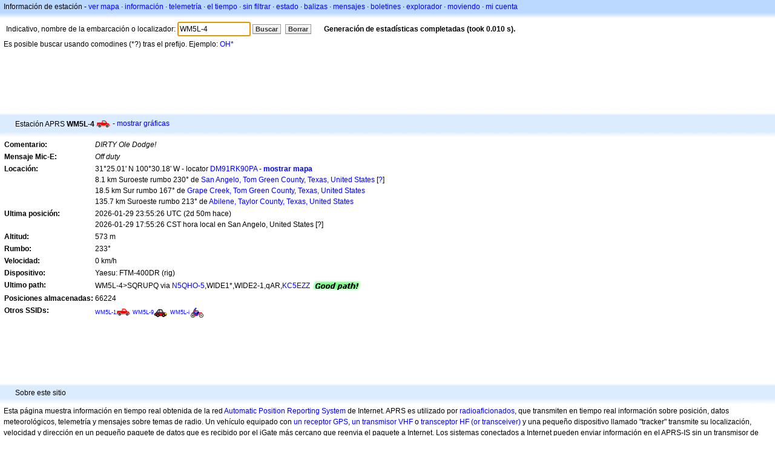

--- FILE ---
content_type: text/html;charset=UTF-8
request_url: https://es.aprs.fi/info/a/WM5L-4
body_size: 4799
content:
<!DOCTYPE html>
<html ng-app='aprsfi'>
<head>
<!--
 This is not open source.
 (c) Heikki Hannikainen and GainIO Oy.
 Read and learn freely. Do not steal. Thanks!



 PROGRAMMERS NOTE: https://aprs.fi/page/tos item 6.



-->

<title>Información de estación para WM5L-4 – aprs.fi – live APRS map</title>
<meta name="lang" content="es" />
<meta charset="utf-8" />
<meta name="viewport" content="width=device-width, initial-scale=1">
<meta name='apple-itunes-app' content='app-id=922155038, affiliate-data=at=1000la28'>
<meta name='description' content='Estadísticas de posición actual APRS, path, igate y digipeater para WM5L-4 (DIRTY Ole Dodge!)' />
<meta name='apple-itunes-app' content='app-id=922155038, affiliate-data=1000la28'>


<script type='text/javascript'>
window.google_analytics_uacct = 'UA-84382-11';
var _ga_start = new Date();
var _gaq = _gaq || [];
_gaq.push(['_setAccount','UA-84382-11']);
_gaq.push(['_setCustomVar',1,'User class','unregistered',1]);
_gaq.push(['_setAllowAnchor',true],['_trackPageview']);
(function() {
var ga = document.createElement('script'); ga.type = 'text/javascript'; ga.async = true;
ga.src = ('https:' == document.location.protocol ? 'https://ssl' : 'http://www') + '.google-analytics.com/ga.js';
var s = document.getElementsByTagName('script')[0]; s.parentNode.insertBefore(ga, s);
})();
</script>

<script type='text/JavaScript'>
//<![CDATA[
if (parent.frames.length && location.href.toLowerCase().indexOf("http://translate.google") != 0)
	top.location.href = document.location;
//]]>
</script>


<script type='text/javascript'>
var googletag = googletag || {};
googletag.cmd = googletag.cmd || [];
(function() {
var gads = document.createElement('script');
gads.async = true;
gads.type = 'text/javascript';
var useSSL = 'https:' == document.location.protocol;
gads.src = (useSSL ? 'https:' : 'http:') + 
'//www.googletagservices.com/tag/js/gpt.js';
var node = document.getElementsByTagName('script')[0];
node.parentNode.insertBefore(gads, node);
})();
</script>

<script type='text/javascript'>
googletag.cmd.push(function() {
googletag.defineSlot('/2637906/aprs-map-bottom', [250, 250], 'div-gpt-ad-1356108158202-0').addService(googletag.pubads());
googletag.defineSlot('/2637906/aprs-map-top', [234, 60], 'div-gpt-ad-1356108158202-1').addService(googletag.pubads());
googletag.defineSlot('/2637906/aprs-info-banner-top', [728, 90], 'div-gpt-ad-1356296834922-0').addService(googletag.pubads());
googletag.defineSlot('/2637906/aprs-info-banner-bottom', [728, 90], 'div-gpt-ad-1356296727404-0').addService(googletag.pubads());
googletag.pubads().enableSingleRequest();
googletag.enableServices();
});
</script>



<link rel="stylesheet" href="/css/ext/bootstrap.min.css">
<link rel="stylesheet" href="/css/ext/bootstrap-reboot.min.css">

<link rel="stylesheet" type="text/css" href="/css/1706431619/maps.css" />

<link rel="stylesheet" href="https://unpkg.com/leaflet@1.9.3/dist/leaflet.css" integrity="sha256-kLaT2GOSpHechhsozzB+flnD+zUyjE2LlfWPgU04xyI=" crossorigin="" />

<script src="https://ajax.googleapis.com/ajax/libs/jquery/1.11.3/jquery.min.js"></script>
<script src="/js/ext/bootstrap.min.js"></script>


<link rel="shortcut icon" href="/favicon.ico" type="image/x-icon" />
<link rel="shortcut" href="/favicon.ico" type="image/x-icon" />
<link rel="apple-touch-startup-image" href="/img/aprsfi-appleloading.png" />
<link rel="apple-touch-icon" sizes="120x120" href="/img/aprsfi-square-120.png" />
<link rel="apple-touch-icon" sizes="152x152" href="/img/aprsfi-square-152.png" />
<link rel="apple-touch-icon" sizes="167x167" href="/img/aprsfi-square-167.png" />
<link rel="apple-touch-icon" sizes="180x180" href="/img/aprsfi-square-180.png" />
<link rel="apple-touch-icon" sizes="256x256" href="/img/aprsfi-square-256.png" />
<link rel="apple-touch-icon" sizes="512x512" href="/img/aprsfi-square-512.png" />
<link rel="apple-touch-icon" sizes="1024x1024" href="/img/aprsfi-square-1024.png" />
<meta property="og:image" content="/img/aprsfi-square-512.png" />
<meta property="og:image:width" content="512" />
<meta property="og:image:height" content="512" />
<link rel="search" type="application/opensearchdescription+xml" title="Search aprs.fi" href="/w3c/opensearch.xml" />
</head>
<body style="background-color: #fff;" class="common" ng-controller="aprsfic">


<div id="popup_cont" class="popup_container" style="display: none; z-index: 1060;">
	<div id="popup_handle" class="popup_handle">
		<div id="popup_buttons" class="popup_buttons"><img src="/img/close.gif" width="16" height="16" class="popup_closeicon" id="popup_closeicon" alt="close" onmousedown="popup_hide('popup');" /></div>
		<div id="popup_title" class="popup_title">t</div>
	</div>
	<div id="popup_content" class="popup_content popup_text"></div>
</div>

<div id="ttip" class="ttip"></div>

<script type='text/JavaScript'>
//<![CDATA[
analytics = 1;
cookie_domain = 'aprs.fi';
settings_cookie = 'mapssettings';
//]]>
</script>
<script type="text/JavaScript" src="/js/es/1706431613/lib.js"></script><script type='text/JavaScript'>
//<![CDATA[
sett(1769906783)//]]>
</script>
<div class='box'><div class='boxhdrtop'>
Información de estación
- <a href='/#!call=a%2FWM5L-4'>ver mapa</a>
· <a href='/info/a/WM5L-4'>información</a>
· <a rel='nofollow' href='/telemetry/a/WM5L-4'>telemetría</a>
· <a rel='nofollow' href='/weather/a/WM5L-4'>el tiempo</a>
· <a rel='nofollow' href='/?c=raw&amp;call=WM5L-4'>sin filtrar</a>
· <a rel='nofollow' href='/?c=status&amp;call=WM5L-4'>estado</a>
· <a rel='nofollow' href='/?c=beacon&amp;call=WM5L-4'>balizas</a>
· <a rel='nofollow' href='/?c=message&amp;call=WM5L-4'>mensajes</a>
· <a href='/bulletin/'>boletines</a>
· <a href='/browse/'>explorador</a>
· <a href='/moving/'>moviendo</a>
· <a rel='nofollow' href='https://aprs.fi/account/'>mi cuenta</a>

</div><div class='boxshadetop'></div><div class='boxcnt'>

<form method='get' action='/info/'>
<div>
Indicativo, nombre de la embarcación o localizador: <input id='in' name='call' size='15' value='WM5L-4' />
<input type='submit' value='Buscar' class='button button_default button_medium' />
<a class='button button_default button_medium' href='/info/'>Borrar</a>
      <span id='status'><img src='/img/aprs-waiting-animation.gif' /></span>
</div>
</form>
<div><span>Es posible buscar usando comodines (*?) tras el prefijo. Ejemplo: <a href='/info/OH*'>OH*</a></span></div>
</div></div>

<script type='text/JavaScript'>
//<![CDATA[
focus('in');
//]]>
</script>

<script type="text/JavaScript" src="/js/es/1511723391/sorttable.js"></script><div class='ad'>
<!-- aprs-info-banner -->
<div id='div-gpt-ad-1356296834922-0' style='width:728px; height:90px;'>
<script type='text/javascript'>
googletag.cmd.push(function() {
googletag.display('div-gpt-ad-1356296834922-0'); });
</script>
</div>
</div>

<div class='boxtshade'></div><div class='boxhdr'>
<span style='vertical-align: middle'>Estación APRS <b>WM5L-4</b></span> <span onmouseover='ttip(event, this, "Truck")' class='sym0' style='background-position: -240px -96px;'></span>
- <a rel='nofollow' href='/info/graphs/a/WM5L-4'>mostrar gráficas</a>
<span style='position: absolute; right: 20px;'></span>
</div><div class='boxshade'></div><div class='boxcnt'>


<table>
<tr><th valign='top'>Comentario:</th> <td valign='top'><i>DIRTY Ole Dodge!</i></td></tr>
<tr><th valign='top'>Mensaje Mic-E:</th> <td valign='top'><i>Off duty</i></td></tr>
<tr><th valign='top'>Locación:</th> <td valign='top'>31°25.01' N 100°30.18' W - locator <a rel='nofollow' href='/#!addr=DM91RK90PA'>DM91RK90PA</a> - <a href='/#!call=a%2FWM5L-4'><b>mostrar mapa</b></a><br />8.1 km Suroeste rumbo 230° de <a rel="nofollow" href="/#!lat=31.46377&amp;lng=-100.43704">San Angelo, Tom Green County, Texas, United States</a> [<a class='link' onclick='help_popup("info_nearest_city","Ciudades cercanas");'>?</a>]<br />18.5 km Sur rumbo 167° de <a rel="nofollow" href="/#!lat=31.57932&amp;lng=-100.54760">Grape Creek, Tom Green County, Texas, United States</a><br />135.7 km Suroeste rumbo 213° de <a rel="nofollow" href="/#!lat=32.44874&amp;lng=-99.73314">Abilene, Taylor County, Texas, United States</a></td></tr>
<tr><th valign='top'>Ultima posición:</th> <td valign='top'>2026-01-29 23:55:26 UTC (<span id='loc_ago_t'>2d 50m</span> hace)<br />2026-01-29 17:55:26 CST hora local en San Angelo, United States [<span class='link' onclick='help_popup("info_localtime", "Local time");'>?</span>]</td></tr>
<tr><th valign='top'>Altitud:</th> <td valign='top'>573 m</td></tr>
<tr><th valign='top'>Rumbo:</th> <td valign='top'>233°</td></tr>
<tr><th valign='top'>Velocidad:</th> <td valign='top'>0 km/h</td></tr>
<tr><th valign='top'>Dispositivo:</th> <td valign='top'>Yaesu: FTM-400DR (rig)</td></tr>
<tr><th valign='top'>Ultimo path:</th> <td valign='top'><span style="vertical-align: middle;">WM5L-4>SQRUPQ via <a href='/info/N5QHO-5'>N5QHO-5</a>,WIDE1*,WIDE2-1,qAR,<a href='/info/KC5EZZ'>KC5EZZ</a></span> <img src="/img/path-good.png" alt="(good)" style="vertical-align: middle;" /></td></tr>
<tr><th valign='top'>Posiciones almacenadas:</th> <td valign='top'>66224</td></tr>
<tr><th valign='top'>Otros SSIDs:</th> <td valign='top'> <a href='/info/a/WM5L-1' style='font-weight:141; font-size:74%;'>WM5L-1</a><span onmouseover='ttip(event, this, "Truck")' class='sym0' style='background-position: -240px -96px;'></span> <a href='/info/a/WM5L-9' style='font-weight:105; font-size:71%;'>WM5L-9</a><span onmouseover='ttip(event, this, "Car")' class='sym0' style='background-position: -312px -24px;'></span> <a href='/info/w/4693202847' style='font-weight:103; font-size:71%;'>WM5L-i</a><span onmouseover='ttip(event, this, "Motorcycle")' class='sym0' style='background-position: -264px -24px;'></span></td></tr>

</table>

</div>


<div class='ad'>
<!-- aprs-info-banner -->
<div id='div-gpt-ad-1356296727404-0' style='width:728px; height:90px;'>
<script type='text/javascript'>
googletag.cmd.push(function() {
googletag.display('div-gpt-ad-1356296727404-0'); });
</script>
</div>
</div>

<div class='boxtshade'></div><div class='boxhdr'>
Sobre este sitio
</div><div class='boxshade'></div><div class='boxcnt'>
Esta página muestra información en tiempo real obtenida de la red <a href='http://en.wikipedia.org/wiki/Automatic_Position_Reporting_System' onclick="javascript:urchinTracker('/outgoing/wikipedia/Automatic_Position_Reporting_System');">Automatic Position Reporting System</a> de Internet. APRS es utilizado por <a href='http://en.wikipedia.org/wiki/Amateur_radio' onclick="javascript:urchinTracker('/outgoing/wikipedia/Amateur_radio');">radioaficionados</a>, que transmiten en tiempo real información sobre posición, datos meteorológicos, telemetría y mensajes sobre temas de radio. Un vehículo equipado con <a href='http://en.wikipedia.org/wiki/GPS' onclick="javascript:urchinTracker('/outgoing/wikipedia/GPS');">un receptor GPS</a>, <a href='http://en.wikipedia.org/wiki/VHF' onclick="javascript:urchinTracker('/outgoing/wikipedia/VHF');">un transmisor VHF</a> o <a href='http://en.wikipedia.org/wiki/High_frequency' onclick="javascript:urchinTracker('/outgoing/wikipedia/High_frequency');">transceptor HF</a> <a href='http://en.wikipedia.org/wiki/Transceiver' onclick="javascript:urchinTracker('/outgoing/wikipedia/Transceiver');">(or transceiver)</a> y una pequeño dispositivo llamado "tracker" transmite su localización, velocidad y dirección en un pequeño paquete de datos que es recibido por el iGate más cercano que reenvia el paquete a Internet. Los sistemas conectados a Internet pueden enviar información en el APRS-IS sin un transmisor de radio o recopilar y mostrar la información transmitida desde cualquier lugar del mundo.
</div>

<div class="linkfooter">
<a href='https://aprs.fi/doc/guide/guide.html'>User guide</a>
· <a href='/page/faq'>FAQ</a>
· <a href='http://blog.aprs.fi/'>Blog</a>
· <a href='https://groups.google.com/forum/#!forum/aprsfi'>Grupo de discusión</a>
· <a href='/page/linking'>Conectando con aprs.fi</a>
· <a href='/page/ais_sites'>Emplazamientos AIS</a>
· <a href='/service-status/'>Estado del servicio</a>
· <a href='/stats/daily'>Estadisticas de la base de datos</a>
· <a href='/page/advertising'>Publicidad en aprs.fi</a>
· <a href='/page/about_technical'>Detalles técnicos</a>
· <a href='/page/api'>API</a>
· <a href='/page/changelog'>Cambiar log</a>
· <a href='/page/todo'>Cambios previstos</a>
· <a href='/page/credits'>Créditos y agradecimientos</a>
· <a href='/page/tos'>Condiciones del Servicio</a>
· <a href='https://geo.itunes.apple.com/app/aprs.fi/id922155038?mt=8&at=1000la28&pt=2223203&ct=aprsfi'>iPhone/iPad APRS</a>

</div>

<script type='text/JavaScript'>
//<![CDATA[
upd_el('status', '<b>Generación de estadísticas completadas (took 0.010 s).</b>');
//]]>
</script>

</body>
</html>


--- FILE ---
content_type: text/html; charset=utf-8
request_url: https://www.google.com/recaptcha/api2/aframe
body_size: 266
content:
<!DOCTYPE HTML><html><head><meta http-equiv="content-type" content="text/html; charset=UTF-8"></head><body><script nonce="5yNdKDVVvQjryK1fyDWmeg">/** Anti-fraud and anti-abuse applications only. See google.com/recaptcha */ try{var clients={'sodar':'https://pagead2.googlesyndication.com/pagead/sodar?'};window.addEventListener("message",function(a){try{if(a.source===window.parent){var b=JSON.parse(a.data);var c=clients[b['id']];if(c){var d=document.createElement('img');d.src=c+b['params']+'&rc='+(localStorage.getItem("rc::a")?sessionStorage.getItem("rc::b"):"");window.document.body.appendChild(d);sessionStorage.setItem("rc::e",parseInt(sessionStorage.getItem("rc::e")||0)+1);localStorage.setItem("rc::h",'1769906785188');}}}catch(b){}});window.parent.postMessage("_grecaptcha_ready", "*");}catch(b){}</script></body></html>